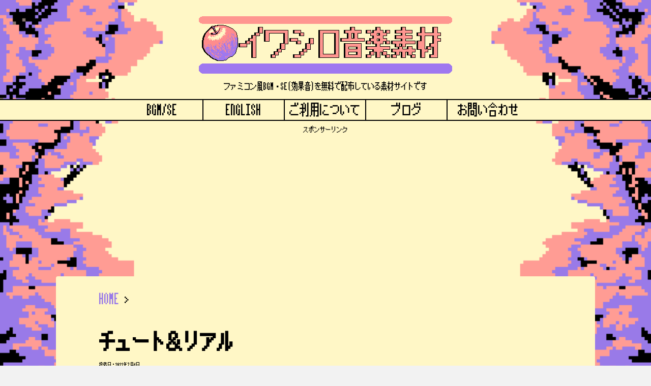

--- FILE ---
content_type: text/html; charset=UTF-8
request_url: https://iwashiro-sounds.work/download/%E3%83%81%E3%83%A5%E3%83%BC%E3%83%88%EF%BC%86%E3%83%AA%E3%82%A2%E3%83%AB/
body_size: 15939
content:
<!DOCTYPE html> <!--[if lt IE 7]><html class="ie6" lang="ja"> <![endif]--> <!--[if IE 7]><html class="i7" lang="ja"> <![endif]--> <!--[if IE 8]><html class="ie" lang="ja"> <![endif]--> <!--[if gt IE 8]><!--><html dir="ltr" lang="ja" prefix="og: https://ogp.me/ns#"> <!--<![endif]--><head prefix="og: http://ogp.me/ns# fb: http://ogp.me/ns/fb# article: http://ogp.me/ns/article#"><meta charset="UTF-8" ><meta name="viewport" content="width=device-width,initial-scale=1.0,user-scalable=yes"><title>チュート＆リアル | ファミコン風フリーBGMサイト | イワシロ音楽素材</title><meta name="robots" content="max-snippet:-1, max-image-preview:large, max-video-preview:-1" /><meta name="author" content="k_iwashiro"/><link rel="canonical" href="https://iwashiro-sounds.work/download/%e3%83%81%e3%83%a5%e3%83%bc%e3%83%88%ef%bc%86%e3%83%aa%e3%82%a2%e3%83%ab/" /><meta name="generator" content="All in One SEO (AIOSEO) 4.9.3" /><meta property="og:locale" content="ja_JP" /><meta property="og:site_name" content="イワシロ音楽素材" /><meta property="og:type" content="article" /><meta property="og:title" content="チュート＆リアル | ファミコン風フリーBGMサイト | イワシロ音楽素材" /><meta property="og:url" content="https://iwashiro-sounds.work/download/%e3%83%81%e3%83%a5%e3%83%bc%e3%83%88%ef%bc%86%e3%83%aa%e3%82%a2%e3%83%ab/" /><meta property="og:image" content="https://iwashiro-sounds.work/wp-content/uploads/2020/07/IMG_7379.png" /><meta property="og:image:secure_url" content="https://iwashiro-sounds.work/wp-content/uploads/2020/07/IMG_7379.png" /><meta property="og:image:width" content="384" /><meta property="og:image:height" content="384" /><meta property="article:published_time" content="2022-07-04T13:32:05+00:00" /><meta property="article:modified_time" content="2022-07-04T13:32:05+00:00" /><meta name="twitter:card" content="summary" /><meta name="twitter:site" content="@k_iwashiro" /><meta name="twitter:title" content="チュート＆リアル | ファミコン風フリーBGMサイト | イワシロ音楽素材" /><meta name="twitter:creator" content="@k_iwashiro" /><meta name="twitter:image" content="https://iwashiro-sounds.work/wp-content/uploads/2020/07/IMG_7379.png" /> <script type="application/ld+json" class="aioseo-schema">{"@context":"https:\/\/schema.org","@graph":[{"@type":"BreadcrumbList","@id":"https:\/\/iwashiro-sounds.work\/download\/%e3%83%81%e3%83%a5%e3%83%bc%e3%83%88%ef%bc%86%e3%83%aa%e3%82%a2%e3%83%ab\/#breadcrumblist","itemListElement":[{"@type":"ListItem","@id":"https:\/\/iwashiro-sounds.work#listItem","position":1,"name":"Home","item":"https:\/\/iwashiro-sounds.work","nextItem":{"@type":"ListItem","@id":"https:\/\/iwashiro-sounds.work\/download\/%e3%83%81%e3%83%a5%e3%83%bc%e3%83%88%ef%bc%86%e3%83%aa%e3%82%a2%e3%83%ab\/#listItem","name":"\u30c1\u30e5\u30fc\u30c8\uff06\u30ea\u30a2\u30eb"}},{"@type":"ListItem","@id":"https:\/\/iwashiro-sounds.work\/download\/%e3%83%81%e3%83%a5%e3%83%bc%e3%83%88%ef%bc%86%e3%83%aa%e3%82%a2%e3%83%ab\/#listItem","position":2,"name":"\u30c1\u30e5\u30fc\u30c8\uff06\u30ea\u30a2\u30eb","previousItem":{"@type":"ListItem","@id":"https:\/\/iwashiro-sounds.work#listItem","name":"Home"}}]},{"@type":"Person","@id":"https:\/\/iwashiro-sounds.work\/#person","name":"k_iwashiro"},{"@type":"Person","@id":"https:\/\/iwashiro-sounds.work\/author\/k_iwashiro\/#author","url":"https:\/\/iwashiro-sounds.work\/author\/k_iwashiro\/","name":"k_iwashiro"},{"@type":"WebPage","@id":"https:\/\/iwashiro-sounds.work\/download\/%e3%83%81%e3%83%a5%e3%83%bc%e3%83%88%ef%bc%86%e3%83%aa%e3%82%a2%e3%83%ab\/#webpage","url":"https:\/\/iwashiro-sounds.work\/download\/%e3%83%81%e3%83%a5%e3%83%bc%e3%83%88%ef%bc%86%e3%83%aa%e3%82%a2%e3%83%ab\/","name":"\u30c1\u30e5\u30fc\u30c8\uff06\u30ea\u30a2\u30eb | \u30d5\u30a1\u30df\u30b3\u30f3\u98a8\u30d5\u30ea\u30fcBGM\u30b5\u30a4\u30c8 | \u30a4\u30ef\u30b7\u30ed\u97f3\u697d\u7d20\u6750","inLanguage":"ja","isPartOf":{"@id":"https:\/\/iwashiro-sounds.work\/#website"},"breadcrumb":{"@id":"https:\/\/iwashiro-sounds.work\/download\/%e3%83%81%e3%83%a5%e3%83%bc%e3%83%88%ef%bc%86%e3%83%aa%e3%82%a2%e3%83%ab\/#breadcrumblist"},"author":{"@id":"https:\/\/iwashiro-sounds.work\/author\/k_iwashiro\/#author"},"creator":{"@id":"https:\/\/iwashiro-sounds.work\/author\/k_iwashiro\/#author"},"datePublished":"2022-07-04T22:32:05+09:00","dateModified":"2022-07-04T22:32:05+09:00"},{"@type":"WebSite","@id":"https:\/\/iwashiro-sounds.work\/#website","url":"https:\/\/iwashiro-sounds.work\/","name":"\u30d5\u30a1\u30df\u30b3\u30f3\u98a8\u30d5\u30ea\u30fcBGM\u30b5\u30a4\u30c8 | \u30a4\u30ef\u30b7\u30ed\u97f3\u697d\u7d20\u6750","description":"\u30d5\u30a1\u30df\u30b3\u30f3\u98a8BGM\u30fbSE(\u52b9\u679c\u97f3)\u3092\u7121\u6599\u3067\u914d\u5e03\u3057\u3066\u3044\u308b\u7d20\u6750\u30b5\u30a4\u30c8\u3067\u3059","inLanguage":"ja","publisher":{"@id":"https:\/\/iwashiro-sounds.work\/#person"}}]}</script> <link rel='dns-prefetch' href='//ajax.googleapis.com' /><link rel='dns-prefetch' href='//www.google.com' /><link href='https://fonts.gstatic.com' crossorigin='anonymous' rel='preconnect' /><link rel="alternate" title="oEmbed (JSON)" type="application/json+oembed" href="https://iwashiro-sounds.work/wp-json/oembed/1.0/embed?url=https%3A%2F%2Fiwashiro-sounds.work%2Fdownload%2F%25e3%2583%2581%25e3%2583%25a5%25e3%2583%25bc%25e3%2583%2588%25ef%25bc%2586%25e3%2583%25aa%25e3%2582%25a2%25e3%2583%25ab%2F" /><link rel="alternate" title="oEmbed (XML)" type="text/xml+oembed" href="https://iwashiro-sounds.work/wp-json/oembed/1.0/embed?url=https%3A%2F%2Fiwashiro-sounds.work%2Fdownload%2F%25e3%2583%2581%25e3%2583%25a5%25e3%2583%25bc%25e3%2583%2588%25ef%25bc%2586%25e3%2583%25aa%25e3%2582%25a2%25e3%2583%25ab%2F&#038;format=xml" />  <script src="//www.googletagmanager.com/gtag/js?id=G-DSZLYJ4WBJ"  data-cfasync="false" data-wpfc-render="false" type="text/javascript" async></script> <script data-cfasync="false" data-wpfc-render="false" type="text/javascript">var mi_version = '9.11.1';
				var mi_track_user = true;
				var mi_no_track_reason = '';
								var MonsterInsightsDefaultLocations = {"page_location":"https:\/\/iwashiro-sounds.work\/download\/%E3%83%81%E3%83%A5%E3%83%BC%E3%83%88%EF%BC%86%E3%83%AA%E3%82%A2%E3%83%AB\/"};
								if ( typeof MonsterInsightsPrivacyGuardFilter === 'function' ) {
					var MonsterInsightsLocations = (typeof MonsterInsightsExcludeQuery === 'object') ? MonsterInsightsPrivacyGuardFilter( MonsterInsightsExcludeQuery ) : MonsterInsightsPrivacyGuardFilter( MonsterInsightsDefaultLocations );
				} else {
					var MonsterInsightsLocations = (typeof MonsterInsightsExcludeQuery === 'object') ? MonsterInsightsExcludeQuery : MonsterInsightsDefaultLocations;
				}

								var disableStrs = [
										'ga-disable-G-DSZLYJ4WBJ',
									];

				/* Function to detect opted out users */
				function __gtagTrackerIsOptedOut() {
					for (var index = 0; index < disableStrs.length; index++) {
						if (document.cookie.indexOf(disableStrs[index] + '=true') > -1) {
							return true;
						}
					}

					return false;
				}

				/* Disable tracking if the opt-out cookie exists. */
				if (__gtagTrackerIsOptedOut()) {
					for (var index = 0; index < disableStrs.length; index++) {
						window[disableStrs[index]] = true;
					}
				}

				/* Opt-out function */
				function __gtagTrackerOptout() {
					for (var index = 0; index < disableStrs.length; index++) {
						document.cookie = disableStrs[index] + '=true; expires=Thu, 31 Dec 2099 23:59:59 UTC; path=/';
						window[disableStrs[index]] = true;
					}
				}

				if ('undefined' === typeof gaOptout) {
					function gaOptout() {
						__gtagTrackerOptout();
					}
				}
								window.dataLayer = window.dataLayer || [];

				window.MonsterInsightsDualTracker = {
					helpers: {},
					trackers: {},
				};
				if (mi_track_user) {
					function __gtagDataLayer() {
						dataLayer.push(arguments);
					}

					function __gtagTracker(type, name, parameters) {
						if (!parameters) {
							parameters = {};
						}

						if (parameters.send_to) {
							__gtagDataLayer.apply(null, arguments);
							return;
						}

						if (type === 'event') {
														parameters.send_to = monsterinsights_frontend.v4_id;
							var hookName = name;
							if (typeof parameters['event_category'] !== 'undefined') {
								hookName = parameters['event_category'] + ':' + name;
							}

							if (typeof MonsterInsightsDualTracker.trackers[hookName] !== 'undefined') {
								MonsterInsightsDualTracker.trackers[hookName](parameters);
							} else {
								__gtagDataLayer('event', name, parameters);
							}
							
						} else {
							__gtagDataLayer.apply(null, arguments);
						}
					}

					__gtagTracker('js', new Date());
					__gtagTracker('set', {
						'developer_id.dZGIzZG': true,
											});
					if ( MonsterInsightsLocations.page_location ) {
						__gtagTracker('set', MonsterInsightsLocations);
					}
										__gtagTracker('config', 'G-DSZLYJ4WBJ', {"forceSSL":"true","link_attribution":"true"} );
										window.gtag = __gtagTracker;										(function () {
						/* https://developers.google.com/analytics/devguides/collection/analyticsjs/ */
						/* ga and __gaTracker compatibility shim. */
						var noopfn = function () {
							return null;
						};
						var newtracker = function () {
							return new Tracker();
						};
						var Tracker = function () {
							return null;
						};
						var p = Tracker.prototype;
						p.get = noopfn;
						p.set = noopfn;
						p.send = function () {
							var args = Array.prototype.slice.call(arguments);
							args.unshift('send');
							__gaTracker.apply(null, args);
						};
						var __gaTracker = function () {
							var len = arguments.length;
							if (len === 0) {
								return;
							}
							var f = arguments[len - 1];
							if (typeof f !== 'object' || f === null || typeof f.hitCallback !== 'function') {
								if ('send' === arguments[0]) {
									var hitConverted, hitObject = false, action;
									if ('event' === arguments[1]) {
										if ('undefined' !== typeof arguments[3]) {
											hitObject = {
												'eventAction': arguments[3],
												'eventCategory': arguments[2],
												'eventLabel': arguments[4],
												'value': arguments[5] ? arguments[5] : 1,
											}
										}
									}
									if ('pageview' === arguments[1]) {
										if ('undefined' !== typeof arguments[2]) {
											hitObject = {
												'eventAction': 'page_view',
												'page_path': arguments[2],
											}
										}
									}
									if (typeof arguments[2] === 'object') {
										hitObject = arguments[2];
									}
									if (typeof arguments[5] === 'object') {
										Object.assign(hitObject, arguments[5]);
									}
									if ('undefined' !== typeof arguments[1].hitType) {
										hitObject = arguments[1];
										if ('pageview' === hitObject.hitType) {
											hitObject.eventAction = 'page_view';
										}
									}
									if (hitObject) {
										action = 'timing' === arguments[1].hitType ? 'timing_complete' : hitObject.eventAction;
										hitConverted = mapArgs(hitObject);
										__gtagTracker('event', action, hitConverted);
									}
								}
								return;
							}

							function mapArgs(args) {
								var arg, hit = {};
								var gaMap = {
									'eventCategory': 'event_category',
									'eventAction': 'event_action',
									'eventLabel': 'event_label',
									'eventValue': 'event_value',
									'nonInteraction': 'non_interaction',
									'timingCategory': 'event_category',
									'timingVar': 'name',
									'timingValue': 'value',
									'timingLabel': 'event_label',
									'page': 'page_path',
									'location': 'page_location',
									'title': 'page_title',
									'referrer' : 'page_referrer',
								};
								for (arg in args) {
																		if (!(!args.hasOwnProperty(arg) || !gaMap.hasOwnProperty(arg))) {
										hit[gaMap[arg]] = args[arg];
									} else {
										hit[arg] = args[arg];
									}
								}
								return hit;
							}

							try {
								f.hitCallback();
							} catch (ex) {
							}
						};
						__gaTracker.create = newtracker;
						__gaTracker.getByName = newtracker;
						__gaTracker.getAll = function () {
							return [];
						};
						__gaTracker.remove = noopfn;
						__gaTracker.loaded = true;
						window['__gaTracker'] = __gaTracker;
					})();
									} else {
										console.log("");
					(function () {
						function __gtagTracker() {
							return null;
						}

						window['__gtagTracker'] = __gtagTracker;
						window['gtag'] = __gtagTracker;
					})();
									}</script> <style id='wp-img-auto-sizes-contain-inline-css' type='text/css'>img:is([sizes=auto i],[sizes^="auto," i]){contain-intrinsic-size:3000px 1500px}
/*# sourceURL=wp-img-auto-sizes-contain-inline-css */</style><link rel='stylesheet' id='wp-block-library-css' href='https://iwashiro-sounds.work/wp-includes/css/dist/block-library/style.min.css?ver=6.9' type='text/css' media='all' /><style id='wp-block-list-inline-css' type='text/css'>ol,ul{box-sizing:border-box}:root :where(.wp-block-list.has-background){padding:1.25em 2.375em}
/*# sourceURL=https://iwashiro-sounds.work/wp-includes/blocks/list/style.min.css */</style><style id='wp-block-embed-inline-css' type='text/css'>.wp-block-embed.alignleft,.wp-block-embed.alignright,.wp-block[data-align=left]>[data-type="core/embed"],.wp-block[data-align=right]>[data-type="core/embed"]{max-width:360px;width:100%}.wp-block-embed.alignleft .wp-block-embed__wrapper,.wp-block-embed.alignright .wp-block-embed__wrapper,.wp-block[data-align=left]>[data-type="core/embed"] .wp-block-embed__wrapper,.wp-block[data-align=right]>[data-type="core/embed"] .wp-block-embed__wrapper{min-width:280px}.wp-block-cover .wp-block-embed{min-height:240px;min-width:320px}.wp-block-embed{overflow-wrap:break-word}.wp-block-embed :where(figcaption){margin-bottom:1em;margin-top:.5em}.wp-block-embed iframe{max-width:100%}.wp-block-embed__wrapper{position:relative}.wp-embed-responsive .wp-has-aspect-ratio .wp-block-embed__wrapper:before{content:"";display:block;padding-top:50%}.wp-embed-responsive .wp-has-aspect-ratio iframe{bottom:0;height:100%;left:0;position:absolute;right:0;top:0;width:100%}.wp-embed-responsive .wp-embed-aspect-21-9 .wp-block-embed__wrapper:before{padding-top:42.85%}.wp-embed-responsive .wp-embed-aspect-18-9 .wp-block-embed__wrapper:before{padding-top:50%}.wp-embed-responsive .wp-embed-aspect-16-9 .wp-block-embed__wrapper:before{padding-top:56.25%}.wp-embed-responsive .wp-embed-aspect-4-3 .wp-block-embed__wrapper:before{padding-top:75%}.wp-embed-responsive .wp-embed-aspect-1-1 .wp-block-embed__wrapper:before{padding-top:100%}.wp-embed-responsive .wp-embed-aspect-9-16 .wp-block-embed__wrapper:before{padding-top:177.77%}.wp-embed-responsive .wp-embed-aspect-1-2 .wp-block-embed__wrapper:before{padding-top:200%}
/*# sourceURL=https://iwashiro-sounds.work/wp-includes/blocks/embed/style.min.css */</style><style id='wp-block-spacer-inline-css' type='text/css'>.wp-block-spacer{clear:both}
/*# sourceURL=https://iwashiro-sounds.work/wp-includes/blocks/spacer/style.min.css */</style><style id='wp-block-table-inline-css' type='text/css'>.wp-block-table{overflow-x:auto}.wp-block-table table{border-collapse:collapse;width:100%}.wp-block-table thead{border-bottom:3px solid}.wp-block-table tfoot{border-top:3px solid}.wp-block-table td,.wp-block-table th{border:1px solid;padding:.5em}.wp-block-table .has-fixed-layout{table-layout:fixed;width:100%}.wp-block-table .has-fixed-layout td,.wp-block-table .has-fixed-layout th{word-break:break-word}.wp-block-table.aligncenter,.wp-block-table.alignleft,.wp-block-table.alignright{display:table;width:auto}.wp-block-table.aligncenter td,.wp-block-table.aligncenter th,.wp-block-table.alignleft td,.wp-block-table.alignleft th,.wp-block-table.alignright td,.wp-block-table.alignright th{word-break:break-word}.wp-block-table .has-subtle-light-gray-background-color{background-color:#f3f4f5}.wp-block-table .has-subtle-pale-green-background-color{background-color:#e9fbe5}.wp-block-table .has-subtle-pale-blue-background-color{background-color:#e7f5fe}.wp-block-table .has-subtle-pale-pink-background-color{background-color:#fcf0ef}.wp-block-table.is-style-stripes{background-color:initial;border-collapse:inherit;border-spacing:0}.wp-block-table.is-style-stripes tbody tr:nth-child(odd){background-color:#f0f0f0}.wp-block-table.is-style-stripes.has-subtle-light-gray-background-color tbody tr:nth-child(odd){background-color:#f3f4f5}.wp-block-table.is-style-stripes.has-subtle-pale-green-background-color tbody tr:nth-child(odd){background-color:#e9fbe5}.wp-block-table.is-style-stripes.has-subtle-pale-blue-background-color tbody tr:nth-child(odd){background-color:#e7f5fe}.wp-block-table.is-style-stripes.has-subtle-pale-pink-background-color tbody tr:nth-child(odd){background-color:#fcf0ef}.wp-block-table.is-style-stripes td,.wp-block-table.is-style-stripes th{border-color:#0000}.wp-block-table.is-style-stripes{border-bottom:1px solid #f0f0f0}.wp-block-table .has-border-color td,.wp-block-table .has-border-color th,.wp-block-table .has-border-color tr,.wp-block-table .has-border-color>*{border-color:inherit}.wp-block-table table[style*=border-top-color] tr:first-child,.wp-block-table table[style*=border-top-color] tr:first-child td,.wp-block-table table[style*=border-top-color] tr:first-child th,.wp-block-table table[style*=border-top-color]>*,.wp-block-table table[style*=border-top-color]>* td,.wp-block-table table[style*=border-top-color]>* th{border-top-color:inherit}.wp-block-table table[style*=border-top-color] tr:not(:first-child){border-top-color:initial}.wp-block-table table[style*=border-right-color] td:last-child,.wp-block-table table[style*=border-right-color] th,.wp-block-table table[style*=border-right-color] tr,.wp-block-table table[style*=border-right-color]>*{border-right-color:inherit}.wp-block-table table[style*=border-bottom-color] tr:last-child,.wp-block-table table[style*=border-bottom-color] tr:last-child td,.wp-block-table table[style*=border-bottom-color] tr:last-child th,.wp-block-table table[style*=border-bottom-color]>*,.wp-block-table table[style*=border-bottom-color]>* td,.wp-block-table table[style*=border-bottom-color]>* th{border-bottom-color:inherit}.wp-block-table table[style*=border-bottom-color] tr:not(:last-child){border-bottom-color:initial}.wp-block-table table[style*=border-left-color] td:first-child,.wp-block-table table[style*=border-left-color] th,.wp-block-table table[style*=border-left-color] tr,.wp-block-table table[style*=border-left-color]>*{border-left-color:inherit}.wp-block-table table[style*=border-style] td,.wp-block-table table[style*=border-style] th,.wp-block-table table[style*=border-style] tr,.wp-block-table table[style*=border-style]>*{border-style:inherit}.wp-block-table table[style*=border-width] td,.wp-block-table table[style*=border-width] th,.wp-block-table table[style*=border-width] tr,.wp-block-table table[style*=border-width]>*{border-style:inherit;border-width:inherit}
/*# sourceURL=https://iwashiro-sounds.work/wp-includes/blocks/table/style.min.css */</style><style id='global-styles-inline-css' type='text/css'>:root{--wp--preset--aspect-ratio--square: 1;--wp--preset--aspect-ratio--4-3: 4/3;--wp--preset--aspect-ratio--3-4: 3/4;--wp--preset--aspect-ratio--3-2: 3/2;--wp--preset--aspect-ratio--2-3: 2/3;--wp--preset--aspect-ratio--16-9: 16/9;--wp--preset--aspect-ratio--9-16: 9/16;--wp--preset--color--black: #000000;--wp--preset--color--cyan-bluish-gray: #abb8c3;--wp--preset--color--white: #ffffff;--wp--preset--color--pale-pink: #f78da7;--wp--preset--color--vivid-red: #cf2e2e;--wp--preset--color--luminous-vivid-orange: #ff6900;--wp--preset--color--luminous-vivid-amber: #fcb900;--wp--preset--color--light-green-cyan: #7bdcb5;--wp--preset--color--vivid-green-cyan: #00d084;--wp--preset--color--pale-cyan-blue: #8ed1fc;--wp--preset--color--vivid-cyan-blue: #0693e3;--wp--preset--color--vivid-purple: #9b51e0;--wp--preset--gradient--vivid-cyan-blue-to-vivid-purple: linear-gradient(135deg,rgb(6,147,227) 0%,rgb(155,81,224) 100%);--wp--preset--gradient--light-green-cyan-to-vivid-green-cyan: linear-gradient(135deg,rgb(122,220,180) 0%,rgb(0,208,130) 100%);--wp--preset--gradient--luminous-vivid-amber-to-luminous-vivid-orange: linear-gradient(135deg,rgb(252,185,0) 0%,rgb(255,105,0) 100%);--wp--preset--gradient--luminous-vivid-orange-to-vivid-red: linear-gradient(135deg,rgb(255,105,0) 0%,rgb(207,46,46) 100%);--wp--preset--gradient--very-light-gray-to-cyan-bluish-gray: linear-gradient(135deg,rgb(238,238,238) 0%,rgb(169,184,195) 100%);--wp--preset--gradient--cool-to-warm-spectrum: linear-gradient(135deg,rgb(74,234,220) 0%,rgb(151,120,209) 20%,rgb(207,42,186) 40%,rgb(238,44,130) 60%,rgb(251,105,98) 80%,rgb(254,248,76) 100%);--wp--preset--gradient--blush-light-purple: linear-gradient(135deg,rgb(255,206,236) 0%,rgb(152,150,240) 100%);--wp--preset--gradient--blush-bordeaux: linear-gradient(135deg,rgb(254,205,165) 0%,rgb(254,45,45) 50%,rgb(107,0,62) 100%);--wp--preset--gradient--luminous-dusk: linear-gradient(135deg,rgb(255,203,112) 0%,rgb(199,81,192) 50%,rgb(65,88,208) 100%);--wp--preset--gradient--pale-ocean: linear-gradient(135deg,rgb(255,245,203) 0%,rgb(182,227,212) 50%,rgb(51,167,181) 100%);--wp--preset--gradient--electric-grass: linear-gradient(135deg,rgb(202,248,128) 0%,rgb(113,206,126) 100%);--wp--preset--gradient--midnight: linear-gradient(135deg,rgb(2,3,129) 0%,rgb(40,116,252) 100%);--wp--preset--font-size--small: 13px;--wp--preset--font-size--medium: 20px;--wp--preset--font-size--large: 36px;--wp--preset--font-size--x-large: 42px;--wp--preset--spacing--20: 0.44rem;--wp--preset--spacing--30: 0.67rem;--wp--preset--spacing--40: 1rem;--wp--preset--spacing--50: 1.5rem;--wp--preset--spacing--60: 2.25rem;--wp--preset--spacing--70: 3.38rem;--wp--preset--spacing--80: 5.06rem;--wp--preset--shadow--natural: 6px 6px 9px rgba(0, 0, 0, 0.2);--wp--preset--shadow--deep: 12px 12px 50px rgba(0, 0, 0, 0.4);--wp--preset--shadow--sharp: 6px 6px 0px rgba(0, 0, 0, 0.2);--wp--preset--shadow--outlined: 6px 6px 0px -3px rgb(255, 255, 255), 6px 6px rgb(0, 0, 0);--wp--preset--shadow--crisp: 6px 6px 0px rgb(0, 0, 0);}:where(.is-layout-flex){gap: 0.5em;}:where(.is-layout-grid){gap: 0.5em;}body .is-layout-flex{display: flex;}.is-layout-flex{flex-wrap: wrap;align-items: center;}.is-layout-flex > :is(*, div){margin: 0;}body .is-layout-grid{display: grid;}.is-layout-grid > :is(*, div){margin: 0;}:where(.wp-block-columns.is-layout-flex){gap: 2em;}:where(.wp-block-columns.is-layout-grid){gap: 2em;}:where(.wp-block-post-template.is-layout-flex){gap: 1.25em;}:where(.wp-block-post-template.is-layout-grid){gap: 1.25em;}.has-black-color{color: var(--wp--preset--color--black) !important;}.has-cyan-bluish-gray-color{color: var(--wp--preset--color--cyan-bluish-gray) !important;}.has-white-color{color: var(--wp--preset--color--white) !important;}.has-pale-pink-color{color: var(--wp--preset--color--pale-pink) !important;}.has-vivid-red-color{color: var(--wp--preset--color--vivid-red) !important;}.has-luminous-vivid-orange-color{color: var(--wp--preset--color--luminous-vivid-orange) !important;}.has-luminous-vivid-amber-color{color: var(--wp--preset--color--luminous-vivid-amber) !important;}.has-light-green-cyan-color{color: var(--wp--preset--color--light-green-cyan) !important;}.has-vivid-green-cyan-color{color: var(--wp--preset--color--vivid-green-cyan) !important;}.has-pale-cyan-blue-color{color: var(--wp--preset--color--pale-cyan-blue) !important;}.has-vivid-cyan-blue-color{color: var(--wp--preset--color--vivid-cyan-blue) !important;}.has-vivid-purple-color{color: var(--wp--preset--color--vivid-purple) !important;}.has-black-background-color{background-color: var(--wp--preset--color--black) !important;}.has-cyan-bluish-gray-background-color{background-color: var(--wp--preset--color--cyan-bluish-gray) !important;}.has-white-background-color{background-color: var(--wp--preset--color--white) !important;}.has-pale-pink-background-color{background-color: var(--wp--preset--color--pale-pink) !important;}.has-vivid-red-background-color{background-color: var(--wp--preset--color--vivid-red) !important;}.has-luminous-vivid-orange-background-color{background-color: var(--wp--preset--color--luminous-vivid-orange) !important;}.has-luminous-vivid-amber-background-color{background-color: var(--wp--preset--color--luminous-vivid-amber) !important;}.has-light-green-cyan-background-color{background-color: var(--wp--preset--color--light-green-cyan) !important;}.has-vivid-green-cyan-background-color{background-color: var(--wp--preset--color--vivid-green-cyan) !important;}.has-pale-cyan-blue-background-color{background-color: var(--wp--preset--color--pale-cyan-blue) !important;}.has-vivid-cyan-blue-background-color{background-color: var(--wp--preset--color--vivid-cyan-blue) !important;}.has-vivid-purple-background-color{background-color: var(--wp--preset--color--vivid-purple) !important;}.has-black-border-color{border-color: var(--wp--preset--color--black) !important;}.has-cyan-bluish-gray-border-color{border-color: var(--wp--preset--color--cyan-bluish-gray) !important;}.has-white-border-color{border-color: var(--wp--preset--color--white) !important;}.has-pale-pink-border-color{border-color: var(--wp--preset--color--pale-pink) !important;}.has-vivid-red-border-color{border-color: var(--wp--preset--color--vivid-red) !important;}.has-luminous-vivid-orange-border-color{border-color: var(--wp--preset--color--luminous-vivid-orange) !important;}.has-luminous-vivid-amber-border-color{border-color: var(--wp--preset--color--luminous-vivid-amber) !important;}.has-light-green-cyan-border-color{border-color: var(--wp--preset--color--light-green-cyan) !important;}.has-vivid-green-cyan-border-color{border-color: var(--wp--preset--color--vivid-green-cyan) !important;}.has-pale-cyan-blue-border-color{border-color: var(--wp--preset--color--pale-cyan-blue) !important;}.has-vivid-cyan-blue-border-color{border-color: var(--wp--preset--color--vivid-cyan-blue) !important;}.has-vivid-purple-border-color{border-color: var(--wp--preset--color--vivid-purple) !important;}.has-vivid-cyan-blue-to-vivid-purple-gradient-background{background: var(--wp--preset--gradient--vivid-cyan-blue-to-vivid-purple) !important;}.has-light-green-cyan-to-vivid-green-cyan-gradient-background{background: var(--wp--preset--gradient--light-green-cyan-to-vivid-green-cyan) !important;}.has-luminous-vivid-amber-to-luminous-vivid-orange-gradient-background{background: var(--wp--preset--gradient--luminous-vivid-amber-to-luminous-vivid-orange) !important;}.has-luminous-vivid-orange-to-vivid-red-gradient-background{background: var(--wp--preset--gradient--luminous-vivid-orange-to-vivid-red) !important;}.has-very-light-gray-to-cyan-bluish-gray-gradient-background{background: var(--wp--preset--gradient--very-light-gray-to-cyan-bluish-gray) !important;}.has-cool-to-warm-spectrum-gradient-background{background: var(--wp--preset--gradient--cool-to-warm-spectrum) !important;}.has-blush-light-purple-gradient-background{background: var(--wp--preset--gradient--blush-light-purple) !important;}.has-blush-bordeaux-gradient-background{background: var(--wp--preset--gradient--blush-bordeaux) !important;}.has-luminous-dusk-gradient-background{background: var(--wp--preset--gradient--luminous-dusk) !important;}.has-pale-ocean-gradient-background{background: var(--wp--preset--gradient--pale-ocean) !important;}.has-electric-grass-gradient-background{background: var(--wp--preset--gradient--electric-grass) !important;}.has-midnight-gradient-background{background: var(--wp--preset--gradient--midnight) !important;}.has-small-font-size{font-size: var(--wp--preset--font-size--small) !important;}.has-medium-font-size{font-size: var(--wp--preset--font-size--medium) !important;}.has-large-font-size{font-size: var(--wp--preset--font-size--large) !important;}.has-x-large-font-size{font-size: var(--wp--preset--font-size--x-large) !important;}
:where(.wp-block-columns.is-layout-flex){gap: 2em;}:where(.wp-block-columns.is-layout-grid){gap: 2em;}
/*# sourceURL=global-styles-inline-css */</style><style id='core-block-supports-inline-css' type='text/css'>.wp-container-core-columns-is-layout-9d6595d7{flex-wrap:nowrap;}
/*# sourceURL=core-block-supports-inline-css */</style><style id='classic-theme-styles-inline-css' type='text/css'>/*! This file is auto-generated */
.wp-block-button__link{color:#fff;background-color:#32373c;border-radius:9999px;box-shadow:none;text-decoration:none;padding:calc(.667em + 2px) calc(1.333em + 2px);font-size:1.125em}.wp-block-file__button{background:#32373c;color:#fff;text-decoration:none}
/*# sourceURL=/wp-includes/css/classic-themes.min.css */</style><link rel='stylesheet' id='liquid-block-speech-css' href='https://iwashiro-sounds.work/wp-content/cache/autoptimize/css/autoptimize_single_b1c191916d9d604f0f5bdcb7e1d783d5.css?ver=6.9' type='text/css' media='all' /><link rel='stylesheet' id='wpdm-fonticon-css' href='https://iwashiro-sounds.work/wp-content/cache/autoptimize/css/autoptimize_single_7084a2f33f23abb903b3c402b260e666.css?ver=6.9' type='text/css' media='all' /><link rel='stylesheet' id='wpdm-front-css' href='https://iwashiro-sounds.work/wp-content/plugins/download-manager/assets/css/front.min.css?ver=6.9' type='text/css' media='all' /><link rel='stylesheet' id='toc-screen-css' href='https://iwashiro-sounds.work/wp-content/plugins/table-of-contents-plus/screen.min.css?ver=2411.1' type='text/css' media='all' /><style id='toc-screen-inline-css' type='text/css'>div#toc_container {background: #000;border: 1px solid #fff7c6;}div#toc_container p.toc_title {color: #fff7c6;}div#toc_container p.toc_title a,div#toc_container ul.toc_list a {color: #ff9c94;}div#toc_container p.toc_title a:hover,div#toc_container ul.toc_list a:hover {color: #ff9c94;}div#toc_container p.toc_title a:hover,div#toc_container ul.toc_list a:hover {color: #ff9c94;}div#toc_container p.toc_title a:visited,div#toc_container ul.toc_list a:visited {color: #997ae8;}
/*# sourceURL=toc-screen-inline-css */</style><link rel='stylesheet' id='parent-style-css' href='https://iwashiro-sounds.work/wp-content/cache/autoptimize/css/autoptimize_single_3cbe919e74d4562d4cc106cef7f9ab1f.css?ver=6.9' type='text/css' media='all' /><link rel='stylesheet' id='normalize-css' href='https://iwashiro-sounds.work/wp-content/cache/autoptimize/css/autoptimize_single_faeb8312e8b6a781d4656fb96f0e2fdb.css?ver=1.5.9' type='text/css' media='all' /><link rel='stylesheet' id='font-awesome-css' href='https://iwashiro-sounds.work/wp-content/themes/stinger8/css/fontawesome/css/font-awesome.min.css?ver=4.5.0' type='text/css' media='all' /><link rel='stylesheet' id='style-css' href='https://iwashiro-sounds.work/wp-content/cache/autoptimize/css/autoptimize_single_92342168b5611a06f18a04a2390d7b9d.css?ver=6.9' type='text/css' media='all' /><link rel='stylesheet' id='aurora-heatmap-css' href='https://iwashiro-sounds.work/wp-content/cache/autoptimize/css/autoptimize_single_8a11dbfc12b6fb254281b8dc207edfb7.css?ver=1.7.1' type='text/css' media='all' /><link rel='stylesheet' id='wp-block-heading-css' href='https://iwashiro-sounds.work/wp-includes/blocks/heading/style.min.css?ver=6.9' type='text/css' media='all' /><link rel='stylesheet' id='wp-block-paragraph-css' href='https://iwashiro-sounds.work/wp-includes/blocks/paragraph/style.min.css?ver=6.9' type='text/css' media='all' /><link rel='stylesheet' id='wp-block-image-css' href='https://iwashiro-sounds.work/wp-includes/blocks/image/style.min.css?ver=6.9' type='text/css' media='all' /><link rel='stylesheet' id='wp-block-columns-css' href='https://iwashiro-sounds.work/wp-includes/blocks/columns/style.min.css?ver=6.9' type='text/css' media='all' /> <script defer type="text/javascript" src="https://iwashiro-sounds.work/wp-content/plugins/google-analytics-for-wordpress/assets/js/frontend-gtag.min.js?ver=9.11.1" id="monsterinsights-frontend-script-js" data-wp-strategy="async"></script> <script data-cfasync="false" data-wpfc-render="false" type="text/javascript" id='monsterinsights-frontend-script-js-extra'>var monsterinsights_frontend = {"js_events_tracking":"true","download_extensions":"doc,pdf,ppt,zip,xls,docx,pptx,xlsx","inbound_paths":"[{\"path\":\"\\\/go\\\/\",\"label\":\"affiliate\"},{\"path\":\"\\\/recommend\\\/\",\"label\":\"affiliate\"}]","home_url":"https:\/\/iwashiro-sounds.work","hash_tracking":"false","v4_id":"G-DSZLYJ4WBJ"};</script> <script defer type="text/javascript" src="//ajax.googleapis.com/ajax/libs/jquery/1.11.3/jquery.min.js?ver=1.11.3" id="jquery-js"></script> <script defer type="text/javascript" src="https://iwashiro-sounds.work/wp-content/plugins/download-manager/assets/js/wpdm.min.js?ver=6.9" id="wpdm-frontend-js-js"></script> <script type="text/javascript" id="wpdm-frontjs-js-extra">var wpdm_url = {"home":"https://iwashiro-sounds.work/","site":"https://iwashiro-sounds.work/","ajax":"https://iwashiro-sounds.work/wp-admin/admin-ajax.php"};
var wpdm_js = {"spinner":"\u003Ci class=\"wpdm-icon wpdm-sun wpdm-spin\"\u003E\u003C/i\u003E","client_id":"5f12230703ef6a91a776a249e5924f6f"};
var wpdm_strings = {"pass_var":"\u30d1\u30b9\u30ef\u30fc\u30c9\u78ba\u8a8d\u5b8c\u4e86 !","pass_var_q":"\u30c0\u30a6\u30f3\u30ed\u30fc\u30c9\u3092\u958b\u59cb\u3059\u308b\u306b\u306f\u3001\u6b21\u306e\u30dc\u30bf\u30f3\u3092\u30af\u30ea\u30c3\u30af\u3057\u3066\u304f\u3060\u3055\u3044\u3002","start_dl":"\u30c0\u30a6\u30f3\u30ed\u30fc\u30c9\u958b\u59cb"};
//# sourceURL=wpdm-frontjs-js-extra</script> <script defer type="text/javascript" src="https://iwashiro-sounds.work/wp-content/plugins/download-manager/assets/js/front.min.js?ver=3.3.44" id="wpdm-frontjs-js"></script> <script type="text/javascript" id="aurora-heatmap-js-extra">var aurora_heatmap = {"_mode":"reporter","ajax_url":"https://iwashiro-sounds.work/wp-admin/admin-ajax.php","action":"aurora_heatmap","reports":"click_pc,click_mobile","debug":"0","ajax_delay_time":"3000","ajax_interval":"10","ajax_bulk":null};
//# sourceURL=aurora-heatmap-js-extra</script> <script defer type="text/javascript" src="https://iwashiro-sounds.work/wp-content/plugins/aurora-heatmap/js/aurora-heatmap.min.js?ver=1.7.1" id="aurora-heatmap-js"></script> <link rel="https://api.w.org/" href="https://iwashiro-sounds.work/wp-json/" /><link rel='shortlink' href='https://iwashiro-sounds.work/?p=4631' /><style type="text/css">.liquid-speech-balloon-00 .liquid-speech-balloon-avatar { background-image: url("https://iwashiro-sounds.work/wp-content/uploads/2020/07/IMG_7129.png"); } .liquid-speech-balloon-01 .liquid-speech-balloon-avatar { background-image: url("https://iwashiro-sounds.work/wp-content/uploads/2021/05/IMG_7747.png"); } .liquid-speech-balloon-00 .liquid-speech-balloon-avatar::after { content: "イワシロ"; } .liquid-speech-balloon-01 .liquid-speech-balloon-avatar::after { content: "火星人"; }</style><noscript><style>.lazyload[data-src]{display:none !important;}</style></noscript><style>.lazyload{background-image:none !important;}.lazyload:before{background-image:none !important;}</style><style type="text/css" id="custom-background-css">body.custom-background { background-color: #f2f2f2; background-image: url("https://iwashiro-sounds.work/wp-content/uploads/2023/11/iwa_sakura.png"); background-position: center bottom; background-size: cover; background-repeat: repeat; background-attachment: scroll; }</style><link rel="icon" href="https://iwashiro-sounds.work/wp-content/uploads/2020/05/favicon.ico" sizes="32x32" /><link rel="icon" href="https://iwashiro-sounds.work/wp-content/uploads/2020/05/favicon.ico" sizes="192x192" /><link rel="apple-touch-icon" href="https://iwashiro-sounds.work/wp-content/uploads/2020/05/favicon.ico" /><meta name="msapplication-TileImage" content="https://iwashiro-sounds.work/wp-content/uploads/2020/05/favicon.ico" /><style type="text/css" id="wp-custom-css">/*アコーディオンボタンCSSここから*/
#s-navi dt.trigger .op {
	font-family: "メイリオ", Meiryo, "ヒラギノ角ゴ Pro W3", Hiragino Kaku Gothic Pro, "ＭＳ Ｐゴシック", sans-serif;
	color: #000;
	font-size:40px;
	line-height:10px;
	background:#FF9C94;
	display:block;
	float:right;
	height:auto;
	margin-top:-5px;
	padding: 5px 10px 9px 10px;
	max-width:20%;
	box-sizing:border-box;
	
 /*アコーディオンボタンCSSここまで*/</style><meta name="generator" content="WordPress Download Manager 3.3.44" /><style>/* WPDM Link Template Styles */</style><style>:root {
                --color-primary: #997ae8;
                --color-primary-rgb: 153, 122, 232;
                --color-primary-hover: #ff9c94;
                --color-primary-active: #fff7c6;
                --clr-sec: #6c757d;
                --clr-sec-rgb: 108, 117, 125;
                --clr-sec-hover: #6c757d;
                --clr-sec-active: #6c757d;
                --color-secondary: #6c757d;
                --color-secondary-rgb: 108, 117, 125;
                --color-secondary-hover: #6c757d;
                --color-secondary-active: #6c757d;
                --color-success: #18ce0f;
                --color-success-rgb: 24, 206, 15;
                --color-success-hover: #18ce0f;
                --color-success-active: #18ce0f;
                --color-info: #2CA8FF;
                --color-info-rgb: 44, 168, 255;
                --color-info-hover: #2CA8FF;
                --color-info-active: #2CA8FF;
                --color-warning: #FFB236;
                --color-warning-rgb: 255, 178, 54;
                --color-warning-hover: #FFB236;
                --color-warning-active: #FFB236;
                --color-danger: #ff5062;
                --color-danger-rgb: 255, 80, 98;
                --color-danger-hover: #ff5062;
                --color-danger-active: #ff5062;
                --color-green: #30b570;
                --color-blue: #0073ff;
                --color-purple: #8557D3;
                --color-red: #ff5062;
                --color-muted: rgba(69, 89, 122, 0.6);
                --wpdm-font: "Sen", -apple-system, BlinkMacSystemFont, "Segoe UI", Roboto, Helvetica, Arial, sans-serif, "Apple Color Emoji", "Segoe UI Emoji", "Segoe UI Symbol";
            }

            .wpdm-download-link.btn.btn-primary.btn-xs {
                border-radius: 15px;
            }</style><link rel="shortcut icon" href="./images/favicon.ico" type="image/x-icon"><link rel="apple-touch-icon" href="./images/apple-touch-icon.png.png" sizes="180x180"><link rel="icon" type="image/png" href="./images/android-touch-icon.png" sizes="192x192"> <script data-ad-client="ca-pub-9964142600144023" async src="https://pagead2.googlesyndication.com/pagead/js/adsbygoogle.js"></script> </head><body class="wp-singular wpdmpro-template-default single single-wpdmpro postid-4631 custom-background wp-theme-stinger8 wp-child-theme-stinger8-child" ><div id="st-ami"><div id="wrapper"><div id="wrapper-in"><header><div id="headbox-bg"><div class="clearfix" id="headbox"><nav id="s-navi" class="pcnone"><dl class="acordion"><dt class="trigger"><p><span class="op"><i class="fa fa-bars"></i></span></p></dt><dd class="acordion_tree"><div class="menu-menu-container"><ul id="menu-menu" class="menu"><li id="menu-item-1768" class="menu-item menu-item-type-post_type menu-item-object-page menu-item-home menu-item-1768"><a href="https://iwashiro-sounds.work/">BGM/SE</a></li><li id="menu-item-1355" class="menu-item menu-item-type-post_type menu-item-object-page menu-item-1355"><a href="https://iwashiro-sounds.work/en/">ENGLISH</a></li><li id="menu-item-1716" class="menu-item menu-item-type-post_type menu-item-object-page menu-item-1716"><a href="https://iwashiro-sounds.work/profile/">ご利用について</a></li><li id="menu-item-616" class="menu-item menu-item-type-post_type menu-item-object-page current_page_parent menu-item-616"><a href="https://iwashiro-sounds.work/blog/">ブログ</a></li><li id="menu-item-3108" class="menu-item menu-item-type-post_type menu-item-object-page menu-item-3108"><a href="https://iwashiro-sounds.work/contact/">お問い合わせ</a></li></ul></div><div class="clear"></div></dd></dl></nav><div id="header-l"><p class="sitename"> <a href="https://iwashiro-sounds.work/"> <img src="[data-uri]" data-src="https://iwashiro-sounds.work/wp-content/themes/stinger8-child/images/iwashiro_header3.png" decoding="async" class="lazyload" data-eio-rwidth="500" data-eio-rheight="125"><noscript><img src="https://iwashiro-sounds.work/wp-content/themes/stinger8-child/images/iwashiro_header3.png" data-eio="l"></noscript> </a></p><p class="descr"> ファミコン風BGM・SE(効果音)を無料で配布している素材サイトです</p></div></div></div><div id="gazou-wide"><div id="st-menubox"><div id="st-menuwide"><nav class="smanone clearfix"><ul id="menu-menu-1" class="menu"><li class="menu-item menu-item-type-post_type menu-item-object-page menu-item-home menu-item-1768"><a href="https://iwashiro-sounds.work/">BGM/SE</a></li><li class="menu-item menu-item-type-post_type menu-item-object-page menu-item-1355"><a href="https://iwashiro-sounds.work/en/">ENGLISH</a></li><li class="menu-item menu-item-type-post_type menu-item-object-page menu-item-1716"><a href="https://iwashiro-sounds.work/profile/">ご利用について</a></li><li class="menu-item menu-item-type-post_type menu-item-object-page current_page_parent menu-item-616"><a href="https://iwashiro-sounds.work/blog/">ブログ</a></li><li class="menu-item menu-item-type-post_type menu-item-object-page menu-item-3108"><a href="https://iwashiro-sounds.work/contact/">お問い合わせ</a></li></ul></nav></div></div></div></header><div id="content-w"> <script async src="https://pagead2.googlesyndication.com/pagead/js/adsbygoogle.js"></script> <center>スポンサーリンク</center><center> <ins class="adsbygoogle"
 style="display:block"
 data-ad-client="ca-pub-9964142600144023"
 data-ad-slot="3026813272"
 data-ad-format="auto"
 data-full-width-responsive="true"></ins> <script>(adsbygoogle = window.adsbygoogle || []).push({});</script> </center><div id="content" class="clearfix"><div id="contentInner"><div class="st-main"><section id="breadcrumb"><ol itemscope itemtype="http://schema.org/BreadcrumbList"><li itemprop="itemListElement" itemscope
 itemtype="http://schema.org/ListItem"><a href="https://iwashiro-sounds.work" itemprop="item"><span itemprop="name">HOME</span></a> ><meta itemprop="position" content="1" /></li></ol></section><div id="post-4631" class="st-post post-4631 wpdmpro type-wpdmpro status-publish hentry"><article><p class="st-catgroup"></p><h1 class="entry-title">チュート＆リアル</h1><div class="blogbox"><p><span class="kdate"> 投稿日：<time class="updated" datetime="2022-07-04T22:32:05+0900">2022年7月4日</time> </span></p></div><div class="mainbox"><div class="entry-content"><div class='w3eden' ><div class="row"><div class="col-md-12"><div class="card mb-3 p-3 hide_empty wpdm_hide wpdm_remove_empty">[featured_image]</div></div><div class="col-md-5"><div class="wpdm-button-area mb-3 p-3 card"> <a class='wpdm-download-link download-on-click btn btn-primary btn-xs' rel='nofollow' href='#' data-downloadurl="https://iwashiro-sounds.work/download/%e3%83%81%e3%83%a5%e3%83%bc%e3%83%88%ef%bc%86%e3%83%aa%e3%82%a2%e3%83%ab/?wpdmdl=4631&refresh=696f623da85801768907325">ダウンロード</a><div class="alert alert-warning mt-2 wpdm_hide wpdm_remove_empty"> Download is available until [expire_date]</div></div><ul class="list-group ml-0 mb-2"><li class="list-group-item d-flex justify-content-between align-items-center wpdm_hide wpdm_remove_empty"> バージョン <span class="badge"></span></li><li class="list-group-item d-flex justify-content-between align-items-center [hide_empty:download_count]"> ダウンロード <span class="badge">285</span></li><li class="list-group-item d-flex justify-content-between align-items-center [hide_empty:file_size]"> ファイルサイズ <span class="badge">1 MB</span></li><li class="list-group-item d-flex justify-content-between align-items-center [hide_empty:file_count]"> ファイル数 <span class="badge">1</span></li><li class="list-group-item d-flex justify-content-between align-items-center [hide_empty:create_date]"> 投稿日 <span class="badge">2022年7月4日</span></li><li class="list-group-item  d-flex justify-content-between align-items-center [hide_empty:update_date]"> 最終更新日時 <span class="badge">2022年7月4日</span></li></ul></div><div class="col-md-7"><h1 class="mt-0">チュート＆リアル</h1><div class="wel"></div></div></div></div></div><div class="adbox"><div class="textwidget custom-html-widget"><center>スポンサーリンク</center><center> <script async src="https://pagead2.googlesyndication.com/pagead/js/adsbygoogle.js"></script>  <ins class="adsbygoogle"
 style="display:block"
 data-ad-client="ca-pub-9964142600144023"
 data-ad-slot="3026813272"
 data-ad-format="auto"
 data-full-width-responsive="true"></ins> <script>(adsbygoogle = window.adsbygoogle || []).push({});</script> </center></div><div style="padding-top:10px;"><div class="textwidget custom-html-widget"><center>スポンサーリンク</center><center> <script async src="https://pagead2.googlesyndication.com/pagead/js/adsbygoogle.js"></script>  <ins class="adsbygoogle"
 style="display:block"
 data-ad-client="ca-pub-9964142600144023"
 data-ad-slot="3026813272"
 data-ad-format="auto"
 data-full-width-responsive="true"></ins> <script>(adsbygoogle = window.adsbygoogle || []).push({});</script> </center></div></div></div></div><p class="tagst"> <i class="fa fa-folder-open-o" aria-hidden="true"></i>-<br/></p></article><div class="st-aside"><hr class="hrcss" /><div id="comments"><div id="respond" class="comment-respond"><p id="st-reply-title" class="comment-reply-title">comment <small><a rel="nofollow" id="cancel-comment-reply-link" href="/download/%E3%83%81%E3%83%A5%E3%83%BC%E3%83%88%EF%BC%86%E3%83%AA%E3%82%A2%E3%83%AB/#respond" style="display:none;">コメントをキャンセル</a></small></p><form action="https://iwashiro-sounds.work/wp-comments-post.php" method="post" id="commentform" class="comment-form"><p class="comment-notes"><span id="email-notes">メールアドレスが公開されることはありません。</span> <span class="required-field-message"><span class="required">※</span> が付いている欄は必須項目です</span></p><p class="comment-form-comment"><label for="comment">コメント <span class="required">※</span></label><textarea id="comment" name="comment" cols="45" rows="8" maxlength="65525" required="required"></textarea></p><p class="comment-form-author"><label for="author">名前</label> <input id="author" name="author" type="text" value="" size="30" maxlength="245" autocomplete="name" /></p><p class="comment-form-email"><label for="email">メール</label> <input id="email" name="email" type="text" value="" size="30" maxlength="100" aria-describedby="email-notes" autocomplete="email" /></p><p class="comment-form-url"><label for="url">サイト</label> <input id="url" name="url" type="text" value="" size="30" maxlength="200" autocomplete="url" /></p><p class="comment-form-cookies-consent"><input id="wp-comment-cookies-consent" name="wp-comment-cookies-consent" type="checkbox" value="yes" /> <label for="wp-comment-cookies-consent">次回のコメントで使用するためブラウザーに自分の名前、メールアドレス、サイトを保存する。</label></p><p><noscript><img src="https://iwashiro-sounds.work/wp-content/siteguard/1015758827.png" alt="CAPTCHA"></noscript><img class="lazyload" src='data:image/svg+xml,%3Csvg%20xmlns=%22http://www.w3.org/2000/svg%22%20viewBox=%220%200%20210%20140%22%3E%3C/svg%3E' data-src="https://iwashiro-sounds.work/wp-content/siteguard/1015758827.png" alt="CAPTCHA"></p><p><label for="siteguard_captcha">上に表示された文字を入力してください。</label><br /><input type="text" name="siteguard_captcha" id="siteguard_captcha" class="input" value="" size="10" aria-required="true" /><input type="hidden" name="siteguard_captcha_prefix" id="siteguard_captcha_prefix" value="1015758827" /></p><p class="form-submit"><input name="submit" type="submit" id="submit" class="submit" value="コメントを送る" /> <input type='hidden' name='comment_post_ID' value='4631' id='comment_post_ID' /> <input type='hidden' name='comment_parent' id='comment_parent' value='0' /></p></form></div></div><p class="point"><span class="point-in">関連記事</span></p><div class="kanren"><dl class="clearfix"><dt><a href="https://iwashiro-sounds.work/2021/08/01/loudness/"> <noscript><img width="150" height="150" src="https://iwashiro-sounds.work/wp-content/uploads/2020/07/IMG_7379-150x150.png" class="attachment-thumbnail size-thumbnail wp-post-image" alt="" decoding="async" srcset="https://iwashiro-sounds.work/wp-content/uploads/2020/07/IMG_7379-150x150.png 150w, https://iwashiro-sounds.work/wp-content/uploads/2020/07/IMG_7379-300x300.png 300w, https://iwashiro-sounds.work/wp-content/uploads/2020/07/IMG_7379-100x100.png 100w, https://iwashiro-sounds.work/wp-content/uploads/2020/07/IMG_7379.png 384w" sizes="(max-width: 150px) 100vw, 150px" /></noscript><img width="150" height="150" src='data:image/svg+xml,%3Csvg%20xmlns=%22http://www.w3.org/2000/svg%22%20viewBox=%220%200%20150%20150%22%3E%3C/svg%3E' data-src="https://iwashiro-sounds.work/wp-content/uploads/2020/07/IMG_7379-150x150.png" class="lazyload attachment-thumbnail size-thumbnail wp-post-image" alt="" decoding="async" data-srcset="https://iwashiro-sounds.work/wp-content/uploads/2020/07/IMG_7379-150x150.png 150w, https://iwashiro-sounds.work/wp-content/uploads/2020/07/IMG_7379-300x300.png 300w, https://iwashiro-sounds.work/wp-content/uploads/2020/07/IMG_7379-100x100.png 100w, https://iwashiro-sounds.work/wp-content/uploads/2020/07/IMG_7379.png 384w" data-sizes="(max-width: 150px) 100vw, 150px" /> </a></dt><dd><p class="kanren-t"><a href="https://iwashiro-sounds.work/2021/08/01/loudness/"> ラウドネスってなに？音楽を配信するときに気をつけたいことをいろいろと調べてみた </a></p><div class="smanone2"><p>こんにちは、イワシロです。ふだんはファミコン風の音楽素材を作曲して、配信したりしている者です 今回はラウドネスのことについて調べていたんだけどラウドネスってところでなに？ってなったんだよね Tweet &#8230;</p></div></dd></dl><dl class="clearfix"><dt><a href="https://iwashiro-sounds.work/2021/11/17/iwashirosan_work_flow/"> <noscript><img width="150" height="150" src="https://iwashiro-sounds.work/wp-content/uploads/2020/07/IMG_7128-150x150.png" class="attachment-thumbnail size-thumbnail wp-post-image" alt="" decoding="async" srcset="https://iwashiro-sounds.work/wp-content/uploads/2020/07/IMG_7128-150x150.png 150w, https://iwashiro-sounds.work/wp-content/uploads/2020/07/IMG_7128-300x300.png 300w, https://iwashiro-sounds.work/wp-content/uploads/2020/07/IMG_7128-100x100.png 100w, https://iwashiro-sounds.work/wp-content/uploads/2020/07/IMG_7128.png 384w" sizes="(max-width: 150px) 100vw, 150px" /></noscript><img width="150" height="150" src='data:image/svg+xml,%3Csvg%20xmlns=%22http://www.w3.org/2000/svg%22%20viewBox=%220%200%20150%20150%22%3E%3C/svg%3E' data-src="https://iwashiro-sounds.work/wp-content/uploads/2020/07/IMG_7128-150x150.png" class="lazyload attachment-thumbnail size-thumbnail wp-post-image" alt="" decoding="async" data-srcset="https://iwashiro-sounds.work/wp-content/uploads/2020/07/IMG_7128-150x150.png 150w, https://iwashiro-sounds.work/wp-content/uploads/2020/07/IMG_7128-300x300.png 300w, https://iwashiro-sounds.work/wp-content/uploads/2020/07/IMG_7128-100x100.png 100w, https://iwashiro-sounds.work/wp-content/uploads/2020/07/IMG_7128.png 384w" data-sizes="(max-width: 150px) 100vw, 150px" /> </a></dt><dd><p class="kanren-t"><a href="https://iwashiro-sounds.work/2021/11/17/iwashirosan_work_flow/"> 「イワシロ音楽素材」の皆様に楽曲が届くまでの作業フロー </a></p><div class="smanone2"><p>Tweet どうもイワシロです、ファミコン風の音楽素材を配信している作曲者兼管理人です ところで、イワシロ、曲を作る工程っていつもどうしてるん？ 私は曲を作るのが好きなのですが 曲を作ったあとや、ほか &#8230;</p></div></dd></dl><dl class="clearfix"><dt><a href="https://iwashiro-sounds.work/2020/08/13/chiptune-sahou/"> <noscript><img width="150" height="150" src="https://iwashiro-sounds.work/wp-content/uploads/2020/05/IMG_6945-150x150.png" class="attachment-thumbnail size-thumbnail wp-post-image" alt="" decoding="async" srcset="https://iwashiro-sounds.work/wp-content/uploads/2020/05/IMG_6945-150x150.png 150w, https://iwashiro-sounds.work/wp-content/uploads/2020/05/IMG_6945-300x300.png 300w, https://iwashiro-sounds.work/wp-content/uploads/2020/05/IMG_6945-1024x1024.png 1024w, https://iwashiro-sounds.work/wp-content/uploads/2020/05/IMG_6945-768x768.png 768w, https://iwashiro-sounds.work/wp-content/uploads/2020/05/IMG_6945.png 1536w, https://iwashiro-sounds.work/wp-content/uploads/2020/05/IMG_6945-100x100.png 100w" sizes="(max-width: 150px) 100vw, 150px" /></noscript><img width="150" height="150" src='data:image/svg+xml,%3Csvg%20xmlns=%22http://www.w3.org/2000/svg%22%20viewBox=%220%200%20150%20150%22%3E%3C/svg%3E' data-src="https://iwashiro-sounds.work/wp-content/uploads/2020/05/IMG_6945-150x150.png" class="lazyload attachment-thumbnail size-thumbnail wp-post-image" alt="" decoding="async" data-srcset="https://iwashiro-sounds.work/wp-content/uploads/2020/05/IMG_6945-150x150.png 150w, https://iwashiro-sounds.work/wp-content/uploads/2020/05/IMG_6945-300x300.png 300w, https://iwashiro-sounds.work/wp-content/uploads/2020/05/IMG_6945-1024x1024.png 1024w, https://iwashiro-sounds.work/wp-content/uploads/2020/05/IMG_6945-768x768.png 768w, https://iwashiro-sounds.work/wp-content/uploads/2020/05/IMG_6945.png 1536w, https://iwashiro-sounds.work/wp-content/uploads/2020/05/IMG_6945-100x100.png 100w" data-sizes="(max-width: 150px) 100vw, 150px" /> </a></dt><dd><p class="kanren-t"><a href="https://iwashiro-sounds.work/2020/08/13/chiptune-sahou/"> チップチューンの作曲における表現方法と禁則 </a></p><div class="smanone2"><p>こんにちは、イワシロです。チップチューン作ってますか？！いきなりですがそのチップチューンはBGMでしょうか？歌物でしょうか？ところでタイトルで言ってるチップチューンって何だろにゃ？そこから？笑 まぁW &#8230;</p></div></dd></dl><dl class="clearfix"><dt><a href="https://iwashiro-sounds.work/2021/12/18/famicom_fu_sakkyoku/"> <noscript><img width="150" height="150" src="https://iwashiro-sounds.work/wp-content/uploads/2020/07/IMG_7379-150x150.png" class="attachment-thumbnail size-thumbnail wp-post-image" alt="" decoding="async" srcset="https://iwashiro-sounds.work/wp-content/uploads/2020/07/IMG_7379-150x150.png 150w, https://iwashiro-sounds.work/wp-content/uploads/2020/07/IMG_7379-300x300.png 300w, https://iwashiro-sounds.work/wp-content/uploads/2020/07/IMG_7379-100x100.png 100w, https://iwashiro-sounds.work/wp-content/uploads/2020/07/IMG_7379.png 384w" sizes="(max-width: 150px) 100vw, 150px" /></noscript><img width="150" height="150" src='data:image/svg+xml,%3Csvg%20xmlns=%22http://www.w3.org/2000/svg%22%20viewBox=%220%200%20150%20150%22%3E%3C/svg%3E' data-src="https://iwashiro-sounds.work/wp-content/uploads/2020/07/IMG_7379-150x150.png" class="lazyload attachment-thumbnail size-thumbnail wp-post-image" alt="" decoding="async" data-srcset="https://iwashiro-sounds.work/wp-content/uploads/2020/07/IMG_7379-150x150.png 150w, https://iwashiro-sounds.work/wp-content/uploads/2020/07/IMG_7379-300x300.png 300w, https://iwashiro-sounds.work/wp-content/uploads/2020/07/IMG_7379-100x100.png 100w, https://iwashiro-sounds.work/wp-content/uploads/2020/07/IMG_7379.png 384w" data-sizes="(max-width: 150px) 100vw, 150px" /> </a></dt><dd><p class="kanren-t"><a href="https://iwashiro-sounds.work/2021/12/18/famicom_fu_sakkyoku/"> ファミコン風のBGMを作曲するときによくやるやつ </a></p><div class="smanone2"><p>Tweet 曲を作る前 ・鼻歌でメロディーかベースを録音アプリで録音する・ちょっとしたボイパでリズムも入れてみる・コード進行をどこかから借りてくる（コードwikiなど）・ギターでコード進行を適当に鳴ら &#8230;</p></div></dd></dl><dl class="clearfix"><dt><a href="https://iwashiro-sounds.work/2020/09/30/battle_bpm_key/"> <noscript><img width="150" height="150" src="https://iwashiro-sounds.work/wp-content/uploads/2020/07/IMG_7379-150x150.png" class="attachment-thumbnail size-thumbnail wp-post-image" alt="" decoding="async" srcset="https://iwashiro-sounds.work/wp-content/uploads/2020/07/IMG_7379-150x150.png 150w, https://iwashiro-sounds.work/wp-content/uploads/2020/07/IMG_7379-300x300.png 300w, https://iwashiro-sounds.work/wp-content/uploads/2020/07/IMG_7379-100x100.png 100w, https://iwashiro-sounds.work/wp-content/uploads/2020/07/IMG_7379.png 384w" sizes="(max-width: 150px) 100vw, 150px" /></noscript><img width="150" height="150" src='data:image/svg+xml,%3Csvg%20xmlns=%22http://www.w3.org/2000/svg%22%20viewBox=%220%200%20150%20150%22%3E%3C/svg%3E' data-src="https://iwashiro-sounds.work/wp-content/uploads/2020/07/IMG_7379-150x150.png" class="lazyload attachment-thumbnail size-thumbnail wp-post-image" alt="" decoding="async" data-srcset="https://iwashiro-sounds.work/wp-content/uploads/2020/07/IMG_7379-150x150.png 150w, https://iwashiro-sounds.work/wp-content/uploads/2020/07/IMG_7379-300x300.png 300w, https://iwashiro-sounds.work/wp-content/uploads/2020/07/IMG_7379-100x100.png 100w, https://iwashiro-sounds.work/wp-content/uploads/2020/07/IMG_7379.png 384w" data-sizes="(max-width: 150px) 100vw, 150px" /> </a></dt><dd><p class="kanren-t"><a href="https://iwashiro-sounds.work/2020/09/30/battle_bpm_key/"> イワシロ音楽素材のバトルBGMにおけるBPMとキーまとめ </a></p><div class="smanone2"><p>イワシロ音楽素材バトル曲の一覧表 BPMとキーをまとめておくよ Tweet ●曲名●BPM●キー闘争心171Fm戦う時のやつ130CmMay Be A Battle175G#m自分探し161DmEle &#8230;</p></div></dd></dl></div><div class="p-navi clearfix"><dl><dt>PREV</dt><dd> <a href="https://iwashiro-sounds.work/download/%e3%82%b0%e3%83%a9%e3%82%bf%e3%83%b3/">グラタン</a></dd><dt>NEXT</dt><dd> <a href="https://iwashiro-sounds.work/download/%e3%81%95%e3%81%88%e3%81%9a%e3%82%8a/">さえずり</a></dd></dl></div></div></div></div></div></div></div><footer><div id="footer"><div id="footer-in"><div class="footermenubox clearfix "><ul id="menu-%e3%83%95%e3%83%83%e3%82%bf%e3%83%bc%e7%94%a8" class="footermenust"><li id="menu-item-1928" class="menu-item menu-item-type-post_type menu-item-object-page menu-item-home menu-item-1928"><a href="https://iwashiro-sounds.work/">ファミコン風BGM/SEリスト</a></li><li id="menu-item-1929" class="menu-item menu-item-type-post_type menu-item-object-page current_page_parent menu-item-1929"><a href="https://iwashiro-sounds.work/blog/">ブログ</a></li><li id="menu-item-1930" class="menu-item menu-item-type-post_type menu-item-object-page menu-item-1930"><a href="https://iwashiro-sounds.work/en/">ENGLISH</a></li><li id="menu-item-1932" class="menu-item menu-item-type-post_type menu-item-object-page menu-item-1932"><a href="https://iwashiro-sounds.work/profile/">ご利用について</a></li><li id="menu-item-1927" class="menu-item menu-item-type-post_type menu-item-object-page menu-item-privacy-policy menu-item-1927"><a rel="privacy-policy" href="https://iwashiro-sounds.work/privacy-policy/">プライバシーポリシー</a></li><li id="menu-item-1966" class="menu-item menu-item-type-post_type menu-item-object-page menu-item-1966"><a href="https://iwashiro-sounds.work/site-map/">サイトマップ【記事一覧】</a></li><li id="menu-item-1992" class="menu-item menu-item-type-post_type menu-item-object-page menu-item-1992"><a href="https://iwashiro-sounds.work/profile-2/">プロフィール</a></li><li id="menu-item-3109" class="menu-item menu-item-type-post_type menu-item-object-page menu-item-3109"><a href="https://iwashiro-sounds.work/contact/">お問い合わせ</a></li></ul></div><div class="footer-wbox clearfix"><div class="footer-c"><p class="footerlogo"> <a href="https://iwashiro-sounds.work/"> ファミコン風フリーBGMサイト | イワシロ音楽素材 </a></p><p> <a href="https://iwashiro-sounds.work/">ファミコン風BGM・SE(効果音)を無料で配布している素材サイトです</a></p></div></div><p class="copy">Copyright&copy;
 ファミコン風フリーBGMサイト | イワシロ音楽素材		,
 2026		All Rights Reserved.</p></div></div></footer></div></div></div><div id="page-top"><a href="#wrapper" class="fa fa-angle-up"></a></div>  <script type="speculationrules">{"prefetch":[{"source":"document","where":{"and":[{"href_matches":"/*"},{"not":{"href_matches":["/wp-*.php","/wp-admin/*","/wp-content/uploads/*","/wp-content/*","/wp-content/plugins/*","/wp-content/themes/stinger8-child/*","/wp-content/themes/stinger8/*","/*\\?(.+)"]}},{"not":{"selector_matches":"a[rel~=\"nofollow\"]"}},{"not":{"selector_matches":".no-prefetch, .no-prefetch a"}}]},"eagerness":"conservative"}]}</script> <script>const abmsg = "We noticed an ad blocker. Consider whitelisting us to support the site ❤️";
                const abmsgd = "download";
                const iswpdmpropage = 1;
                jQuery(function($){

                                        setTimeout(function (){
                        $.post(wpdm_url.ajax, { action: 'wpdm_view_count', __wpdm_view_count:'1b1c59f07f', id: '4631' });
                    }, 2000);
                    
                });</script> <div id="fb-root"></div> <noscript><style>.lazyload{display:none;}</style></noscript><script data-noptimize="1">window.lazySizesConfig=window.lazySizesConfig||{};window.lazySizesConfig.loadMode=1;</script><script defer data-noptimize="1" src='https://iwashiro-sounds.work/wp-content/plugins/autoptimize/classes/external/js/lazysizes.min.js?ao_version=3.1.14'></script><script defer type="text/javascript" src="https://iwashiro-sounds.work/wp-includes/js/comment-reply.min.js?ver=6.9" id="comment-reply-js" data-wp-strategy="async" fetchpriority="low"></script> <script type="text/javascript" id="eio-lazy-load-js-before">var eio_lazy_vars = {"exactdn_domain":"","skip_autoscale":0,"bg_min_dpr":1.100000000000000088817841970012523233890533447265625,"threshold":0,"use_dpr":1};
//# sourceURL=eio-lazy-load-js-before</script> <script defer type="text/javascript" src="https://iwashiro-sounds.work/wp-content/plugins/ewww-image-optimizer/includes/lazysizes.min.js?ver=831" id="eio-lazy-load-js" data-wp-strategy="async"></script> <script type="text/javascript" src="https://iwashiro-sounds.work/wp-includes/js/dist/hooks.min.js?ver=dd5603f07f9220ed27f1" id="wp-hooks-js"></script> <script type="text/javascript" src="https://iwashiro-sounds.work/wp-includes/js/dist/i18n.min.js?ver=c26c3dc7bed366793375" id="wp-i18n-js"></script> <script type="text/javascript" id="wp-i18n-js-after">wp.i18n.setLocaleData( { 'text direction\u0004ltr': [ 'ltr' ] } );
//# sourceURL=wp-i18n-js-after</script> <script defer type="text/javascript" src="https://iwashiro-sounds.work/wp-includes/js/jquery/jquery.form.min.js?ver=4.3.0" id="jquery-form-js"></script> <script type="text/javascript" id="toc-front-js-extra">var tocplus = {"smooth_scroll":"1"};
//# sourceURL=toc-front-js-extra</script> <script defer type="text/javascript" src="https://iwashiro-sounds.work/wp-content/plugins/table-of-contents-plus/front.min.js?ver=2411.1" id="toc-front-js"></script> <script type="text/javascript" id="google-invisible-recaptcha-js-before">var renderInvisibleReCaptcha = function() {

    for (var i = 0; i < document.forms.length; ++i) {
        var form = document.forms[i];
        var holder = form.querySelector('.inv-recaptcha-holder');

        if (null === holder) continue;
		holder.innerHTML = '';

         (function(frm){
			var cf7SubmitElm = frm.querySelector('.wpcf7-submit');
            var holderId = grecaptcha.render(holder,{
                'sitekey': '', 'size': 'invisible', 'badge' : 'bottomright',
                'callback' : function (recaptchaToken) {
					if((null !== cf7SubmitElm) && (typeof jQuery != 'undefined')){jQuery(frm).submit();grecaptcha.reset(holderId);return;}
					 HTMLFormElement.prototype.submit.call(frm);
                },
                'expired-callback' : function(){grecaptcha.reset(holderId);}
            });

			if(null !== cf7SubmitElm && (typeof jQuery != 'undefined') ){
				jQuery(cf7SubmitElm).off('click').on('click', function(clickEvt){
					clickEvt.preventDefault();
					grecaptcha.execute(holderId);
				});
			}
			else
			{
				frm.onsubmit = function (evt){evt.preventDefault();grecaptcha.execute(holderId);};
			}


        })(form);
    }
};

//# sourceURL=google-invisible-recaptcha-js-before</script> <script type="text/javascript" async defer src="https://www.google.com/recaptcha/api.js?onload=renderInvisibleReCaptcha&amp;render=explicit" id="google-invisible-recaptcha-js"></script> <script defer type="text/javascript" src="https://iwashiro-sounds.work/wp-content/cache/autoptimize/js/autoptimize_single_226b4b39d2b2cd1e2b6a9fde5b6c731f.js?ver=6.9" id="base-js"></script> <script defer type="text/javascript" src="https://iwashiro-sounds.work/wp-content/cache/autoptimize/js/autoptimize_single_9bedcbcfc00dc3559e13355d882dca68.js?ver=6.9" id="scroll-js"></script> <script defer type="text/javascript" src="https://iwashiro-sounds.work/wp-content/cache/autoptimize/js/autoptimize_single_5a73b53c525a96cba89336386c90642e.js" ></script> </body></html>
<!--
Performance optimized by W3 Total Cache. Learn more: https://www.boldgrid.com/w3-total-cache/?utm_source=w3tc&utm_medium=footer_comment&utm_campaign=free_plugin


Served from: iwashiro-sounds.work @ 2026-01-20 20:08:45 by W3 Total Cache
-->

--- FILE ---
content_type: text/html; charset=utf-8
request_url: https://www.google.com/recaptcha/api2/aframe
body_size: -88
content:
<!DOCTYPE HTML><html><head><meta http-equiv="content-type" content="text/html; charset=UTF-8"></head><body><script nonce="TGDZRg7fst4pPcBctriPtQ">/** Anti-fraud and anti-abuse applications only. See google.com/recaptcha */ try{var clients={'sodar':'https://pagead2.googlesyndication.com/pagead/sodar?'};window.addEventListener("message",function(a){try{if(a.source===window.parent){var b=JSON.parse(a.data);var c=clients[b['id']];if(c){var d=document.createElement('img');d.src=c+b['params']+'&rc='+(localStorage.getItem("rc::a")?sessionStorage.getItem("rc::b"):"");window.document.body.appendChild(d);sessionStorage.setItem("rc::e",parseInt(sessionStorage.getItem("rc::e")||0)+1);localStorage.setItem("rc::h",'1768907329627');}}}catch(b){}});window.parent.postMessage("_grecaptcha_ready", "*");}catch(b){}</script></body></html>

--- FILE ---
content_type: text/css
request_url: https://iwashiro-sounds.work/wp-content/cache/autoptimize/css/autoptimize_single_92342168b5611a06f18a04a2390d7b9d.css?ver=6.9
body_size: 2162
content:
@media only screen and (max-width:960x){p{font-size:16px;line-height:1.2em;margin-bottom:0}@media screen and (max-width:480px){.tb_hyou{width:95%}.tb_hyou th,.tb_hyou td{width:100%;display:block;border-top:none}}}@media print,screen and (min-width:960px){p{font-size:16px;line-height:1.2em;margin-bottom:0}.entry-title,.post .entry-title{font-size:20px;line-height:1.2em;color:#000;margin-bottom:20px}}#st-menuwide{display:flex}#st-menubox{background-color:#fff7c6}#st-menubox a:hover{background:#ff9c94}header .smanone ul.menu li a{color:#000}header .smanone ul.menu li a:hover{color:#000}#st-menubox{border-top:solid 1.5px #000;border-bottom:solid 1.5px #000;margin-bottom:10px}#st-menuwide{padding:0;margin:0 auto;max-width:1060px}nav.smanone{max-width:1060px;margin:0 auto}nav.st5{max-width:1060px;margin:0 auto}header .smanone ul.menu li{box-sizing:border-box;list-style-type:none;float:left;width:160px;height:40px;text-align:center;border-right:solid 1.5px #000;position:relative}#header-l{text-align:center;float:none;max-width:initial}#header-r a{text-decoration:none}#header-r p{margin:0}#contentInner{float:center;width:100%;margin-right:0}.st-main{margin-right:320px;margin-left:0;background-color:#fff7c6;border-radius:4px;-webkit-border-radius:4px;-moz-border-radius:4px;padding:30px 8% 30px}#side .st-aside{float:right;width:300px;padding:0}.st-main{margin-right:0}@media screen and (max-width:480px){.kanren dt img{width:100%}.kanren dd{padding:0 5px}}.sns li a{position:relative;padding:10px;color:#fff;border-radius:6px;text-align:center;text-decoration:none;text-shadow:1px 1px 0 rgba(255,255,255,.3)}.sns li a:hover{-webkit-transform:translate3d(0px,5px,1px);-moz-transform:translate3d(0px,5px,1px);transform:translate3d(0px,5px,1px);box-shadow:none}.sns .snstext{font-size:15px;font-weight:700}.sns .twitter a{background:#00acee;box-shadow:0 5px 0 #0092ca}.sns .twitter a:hover{background:#0092ca}.sns .fa-twitter{border-right:none;padding-right:0}*{font-family:"k8x12","メイリオ",Meiryo,"ヒラギノ角ゴ Pro W3",Hiragino Kaku Gothic Pro,"ＭＳ Ｐゴシック",sans-serif}@font-face{font-family:'k8x12';src:url(//iwashiro-sounds.work/wp-content/themes/stinger8-child/fonts/k8x12.ttf) format('woff');font-weight:400;font-style:normal}body{font-family:"k8x12";src:url("/fonts/k8x12.ttf")}h1,h2,h3{font-family:"k8x12"}.post .entry-title{font-family:"k8x12",Helvetica,"游ゴシック","Yu Gothic",sans-serif}.post h4{padding:10px 15px;margin:20px 0;background-color:#ff9c94;font-size:1.25rem;line-height:1.4em}#footer .footermenust a{padding:0;margin:0;font-size:20px;color:#000}footer .footermenust li{border-right:2px solid #000;font-size:12px;line-height:18px}header .descr{font-size:20px;font-weight:400;margin-bottom:0;line-height:30px;padding-bottom:0}a{color:#000}a:hover{color:#ff9c94}p{margin-bottom:0}header .smanone ul.menu li a{display:block;font-size:30px;overflow:hidden;width:100%;height:100%;line-height:40px;color:#000;text-decoration:none;position:relative;z-index:1}.post table tr td{font-size:20px;line-height:1.2em}.post table tr td p{font-size:20px;line-height:1.2em}#breadcrumb ol li{color:#ccc;font-size:20px;list-style:none;display:inline-block}p,.yellowbox,.graybox,.redbox,#topnews .clearfix dd p,.post ul li,.post ol li,#comments #respond,#comments h4{font-size:25px;line-height:1.8em}header .smanone ul.menu li li a{background:#fff7c6;border-top:#e0dede solid 1px;border-left:#e0dede solid 1px;border-right:#e0dede solid 1px;z-index:2}.post table{box-sizing:border-box;border-top:2px #997ae8 solid;border-right:2px #997ae8 solid;margin-bottom:20px;width:100%;max-width:100%}table tr td{padding:10px;border-bottom-width:2px;border-left-width:2px;border-bottom-style:solid;border-left-style:solid;border-bottom-color:#997ae8;border-left-color:#997ae8;font-size:20px;line-height:22px;vertical-align:top}table th{padding:5px;border-bottom-width:2px;border-left-width:2px;border-bottom-style:solid;border-left-style:solid;border-bottom-color:#997ae8;border-left-color:#997ae8;font-size:20px;line-height:22px}#s-navi dd.acordion_tree{padding:0 10px 0;font-size:30px;display:none;overflow:hidden;top:0;width:100%;box-sizing:border-box;text-align:center}#page-top{position:fixed;z-index:9999;bottom:20px;right:0;font-size:20px}#page-top a{text-decoration:none;background:#ff9c94;color:#fff7c6;padding:12px 16px;text-align:center;display:block;-moz-opacity:.6;opacity:.9}#page-top a:hover{text-decoration:none;color:#fff}#footer .footerlogo{font-size:22px;line-height:30px;margin-bottom:1px;font-weight:700}#footer p{font-size:20px;margin-bottom:1px}#footer a{text-decoration:none;color:#000}#footer a:hover{color:#ff9c94}#footer .copy,#footer .rcopy{font-size:15px;color:#000;line-height:18px;padding:20px 10px 0}#footer .copy a,#footer .rcopy a{font-size:12px;color:#000;line-height:18px}footer h4 a{color:#000;text-decoration:none}#breadcrumb,#breadcrumb ol{margin:0;padding:0 0 5px}#breadcrumb ol li{color:#000;font-size:30px;list-style:none;display:inline-block}#breadcrumb ol li a{text-decoration:none;color:#997ae8}.entry-title,.post .entry-title{font-size:50px;line-height:52px;color:#000;margin-bottom:10px;font-weight:700}#st-page .entry-title{margin-bottom:20px}.entry-title a:hover{text-decoration:underline}.entry-title a{color:#000;text-decoration:none}.post h2,.post h2 span,.post h3,.post h3 span,.entry-title,.post .entry-title{font-family:"k8x12"}.catname{font-size:13px!important;line-height:1em;color:#000;display:inline-block;white-space:nowrap;padding:8px;margin-top:5px;border-radius:2px;-webkit-border-radius:2px;-moz-border-radius:2px;text-decoration:none;background:#ff9c94}.kanren .clearfix dd p{font-size:13px;color:#000;line-height:18px}.kanren .clearfix dd .kanren-t{padding-bottom:5px}.kanren .clearfix dd .kanren-t a{color:#000;text-decoration:none;font-size:120%;line-height:1.5;font-weight:700;padding-bottom:5px}.kanren .clearfix dd .kanren-t a:hover{color:#ff9c94}.kanren dl{margin-bottom:20px;padding-bottom:20px;border-bottom-width:1px;border-bottom-style:dotted;border-bottom-color:#ff9c94}.post p.point{margin-bottom:40px;position:relative;border-bottom:solid 0px transparent;padding:20px 15px 10px;background-color:transparent}.post p .point-in{padding:3px 20px;margin:0;font-size:15px;font-weight:700;background:#ff9c94;color:#000;position:absolute;top:15px;left:0}.tagst{font-size:13px;color:#ff9c94;padding:10px 0 0}#comments input[type=submit]{background-color:#ff9c94;padding:10px;-webkit-appearance:none;border-radius:3px;-webkit-border-radius:3px;-moz-border-radius:3px}.p-navi dl dt{font-weight:700;font-size:14px;line-height:24px;float:left;width:50px;color:#997ae8}.p-navi dl dd{font-size:15px;padding-left:55px;line-height:25px}#comments p{font-size:24px;font-weight:400;line-height:24px;margin:0;color:#000;padding:5px 0}#comments #st-reply-title{background-image:none;border:none;margin-bottom:0;padding:0;font-size:30px;font-weight:700}.blog_info p a{color:#000;text-decoration:none}.acordion_tree ul.menu li{float:none;font-size:30px;padding:10px 15px;list-style:none;border-bottom:dotted 1px #000}#s-navi dt.trigger .op{font-family:"メイリオ",Meiryo,"ヒラギノ角ゴ Pro W3",Hiragino Kaku Gothic Pro,"ＭＳ Ｐゴシック",sans-serif;color:#333;font-size:25px;line-height:30px;background:#fff7c6;display:block;float:right;height:auto;margin-top:-5px;padding:10px 10px 9px;max-width:20%;box-sizing:border-box}